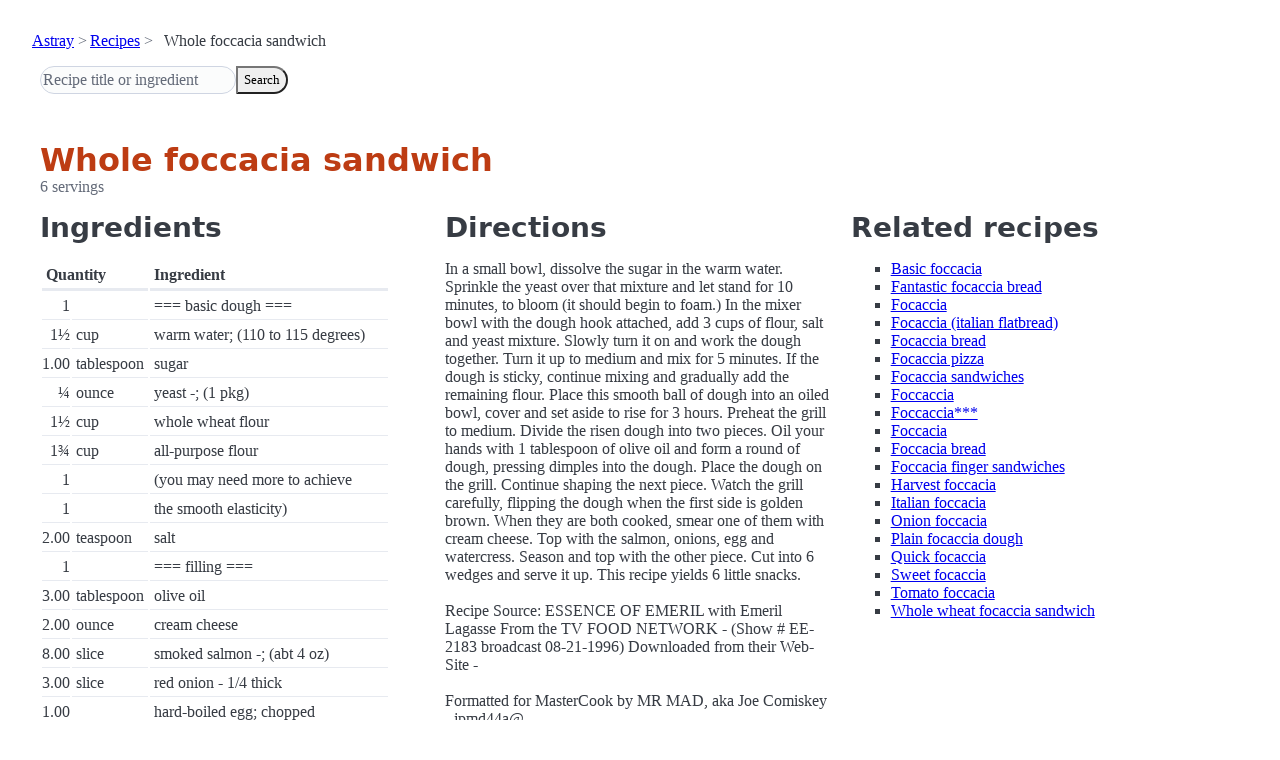

--- FILE ---
content_type: text/html; charset=utf-8
request_url: https://www.astray.com/recipes/?show=Whole+foccacia+sandwich
body_size: 1757
content:
<!doctype html><html lang=en><meta charset=utf-8><meta content="width=device-width,initial-scale=1" name=viewport><meta content="light dark" name=color-scheme><link href=/css/pico.orange.min.css rel=stylesheet><meta content=#D24317 name=theme-color><link rel="shortcut icon" href=/images/favicon.png><title>Whole foccacia sandwich - Astray Recipes</title><meta content="Whole foccacia sandwich: In a small bowl, dissolve the sugar in the warm water. Sprinkle the yeast over that mixture and let stand for 10 minutes, to bloom (it should begin to foam.) In the mixer bowl with the dough hook atta..." name=description><link href="https://www.astray.com/recipes/?show=Whole+foccacia+sandwich" rel=canonical><script type=speculationrules>{"prerender":[{"where": {"href_matches": "/*"},"eagerness": "moderate"}]}</script><body><header> <nav aria-label=breadcrumb><ul><li><a href=/>Astray</a><li><a href=/recipes/>Recipes</a><li>Whole foccacia sandwich</ul></nav>  <form role=search><input placeholder="Recipe title or ingredient" name=search type=search><button id=search>Search</button></form></header><main class=container> <hgroup><h1>Whole foccacia sandwich</h1> <p>6 servings</p></hgroup><div class=grid><div><h2>Ingredients</h2><table><thead><tr><th colspan=2 scope=col>Quantity<th scope=col>Ingredient<tbody> <tr><td class=quantity>1<td><td>=== basic dough ===</tr> <tr><td class=quantity>1&frac12;<td>cup<td>warm water; (110 to 115 degrees)</tr> <tr><td class=quantity>1.00<td>tablespoon<td>sugar</tr> <tr><td class=quantity>&frac14;<td>ounce<td>yeast -; (1 pkg)</tr> <tr><td class=quantity>1&frac12;<td>cup<td>whole wheat flour</tr> <tr><td class=quantity>1&frac34;<td>cup<td>all-purpose flour</tr> <tr><td class=quantity>1<td><td>(you may need more to achieve</tr> <tr><td class=quantity>1<td><td>the smooth elasticity)</tr> <tr><td class=quantity>2.00<td>teaspoon<td>salt</tr> <tr><td class=quantity>1<td><td>=== filling ===</tr> <tr><td class=quantity>3.00<td>tablespoon<td>olive oil</tr> <tr><td class=quantity>2.00<td>ounce<td>cream cheese</tr> <tr><td class=quantity>8.00<td>slice<td>smoked salmon -; (abt 4 oz)</tr> <tr><td class=quantity>3.00<td>slice<td>red onion - 1/4 thick</tr> <tr><td class=quantity>1.00<td><td>hard-boiled egg; chopped</tr> <tr><td class=quantity>1.00<td>cup<td>picked watercress sprigs</tr> <tr><td class=quantity>1<td><td>salt; to taste</tr> <tr><td class=quantity>1<td><td>freshly-ground black pepper;  to taste</tr></table></div><div><h2>Directions</h2><p>In a small bowl, dissolve the sugar in the warm water. Sprinkle the yeast over that mixture and let stand for 10 minutes, to bloom (it should begin to foam.) In the mixer bowl with the dough hook attached, add 3 cups of flour, salt and yeast mixture. Slowly turn it on and work the dough together. Turn it up to medium and mix for 5 minutes. If the dough is sticky, continue mixing and gradually add the remaining flour. Place this smooth ball of dough into an oiled bowl, cover and set aside to rise for 3 hours. Preheat the grill to medium. Divide the risen dough into two pieces. Oil your hands with 1 tablespoon of olive oil and form a round of dough, pressing dimples into the dough. Place the dough on the grill. Continue shaping the next piece. Watch the grill carefully, flipping the dough when the first side is golden brown. When they are both cooked, smear one of them with cream cheese. Top with the salmon, onions, egg and watercress. Season and top with the other piece. Cut into 6 wedges and serve it up. This recipe yields 6 little snacks. <br/><br/>Recipe Source: ESSENCE OF EMERIL with Emeril Lagasse From the TV FOOD NETWORK - (Show # EE-2183 broadcast 08-21-1996) Downloaded from their Web-Site - <br/><br/>Formatted for MasterCook by MR MAD, aka Joe Comiskey - jpmd44a@...<br/><br/>11-02-1996<br/><br/>Recipe by: Emeril Lagasse<br/><br/>Converted by MM_Buster v2.0l.<br/><br/>NYC Nutrilink: M0^00000,M0^00000,M0^00000,M0^00000,M0^00000 NYC Nutrilink: M0^00000,M0^00000,M0^00000,M0^00000,M0^00000 NYC Nutrilink: M0^00000,M0^00000,M0^00000,M0^00000,M0^00000 NYC Nutrilink: M0^00000,M0^00000,M0^00000 </div><div class=related-recipes><h2>Related recipes</h2><ul> <li><a href="/recipes/?show=Basic+foccacia">Basic foccacia</a></li> <li><a href="/recipes/?show=Fantastic+focaccia+bread">Fantastic focaccia bread</a></li> <li><a href="/recipes/?show=Focaccia">Focaccia</a></li> <li><a href="/recipes/?show=Focaccia+%28italian+flatbread%29">Focaccia (italian flatbread)</a></li> <li><a href="/recipes/?show=Focaccia+bread">Focaccia bread</a></li> <li><a href="/recipes/?show=Focaccia+pizza">Focaccia pizza</a></li> <li><a href="/recipes/?show=Focaccia+sandwiches">Focaccia sandwiches</a></li> <li><a href="/recipes/?show=Foccaccia">Foccaccia</a></li> <li><a href="/recipes/?show=Foccaccia***">Foccaccia***</a></li> <li><a href="/recipes/?show=Foccacia">Foccacia</a></li> <li><a href="/recipes/?show=Foccacia+bread">Foccacia bread</a></li> <li><a href="/recipes/?show=Foccacia+finger+sandwiches">Foccacia finger sandwiches</a></li> <li><a href="/recipes/?show=Harvest+foccacia">Harvest foccacia</a></li> <li><a href="/recipes/?show=Italian+foccacia">Italian foccacia</a></li> <li><a href="/recipes/?show=Onion+foccacia">Onion foccacia</a></li> <li><a href="/recipes/?show=Plain+focaccia+dough">Plain focaccia dough</a></li> <li><a href="/recipes/?show=Quick+focaccia">Quick focaccia</a></li> <li><a href="/recipes/?show=Sweet+focaccia">Sweet focaccia</a></li> <li><a href="/recipes/?show=Tomato+foccacia">Tomato foccacia</a></li> <li><a href="/recipes/?show=Whole+wheat+focaccia+sandwich">Whole wheat focaccia sandwich</a></li></ul></div></div></main><footer></footer>